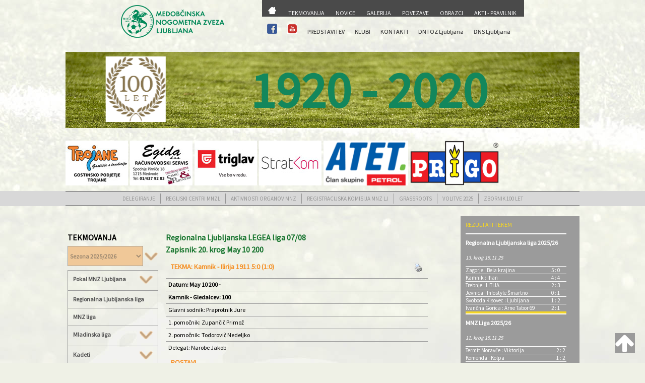

--- FILE ---
content_type: text/html;charset=UTF-8
request_url: http://www.mnzljubljana-zveza.si/index.cfm?akc=zapisnik&liga=100&zapisnik=12095
body_size: 10357
content:
<!DOCTYPE HTML>

<html>
	<head>
		<title>Medobčinska nogometna zveza LJUBLJANA</title>
		<META HTTP-EQUIV="Content-Type" CONTENT="text/html; charset=utf-8">
		<meta name="viewport" content="width=device-width, initial-scale=1" />
		<!--[if lte IE 8]><script src="assets/js/ie/html5shiv.js"></script><![endif]-->
		<link rel="stylesheet" href="css/main.css" />
		<!--[if lte IE 9]><link rel="stylesheet" href="assets/css/ie9.css" /><![endif]-->
		

<link rel="stylesheet" href="src/css/lightbox.css">
<link rel="StyleSheet" href="espebanner.css" type="text/css" />
<script language="JavaScript" type="text/JavaScript">
<!--
function MM_swapImgRestore() { //v3.0
	var i,x,a=document.MM_sr; for(i=0;a&&i<a.length&&(x=a[i])&&x.oSrc;i++) x.src=x.oSrc;
}

function MM_preloadImages() { //v3.0
	var d=document; if(d.images){ if(!d.MM_p) d.MM_p=new Array();
		var i,j=d.MM_p.length,a=MM_preloadImages.arguments; for(i=0; i<a.length; i++)
		if (a[i].indexOf("#")!=0){ d.MM_p[j]=new Image; d.MM_p[j++].src=a[i];}}
}

function MM_findObj(n, d) { //v4.01
	var p,i,x;  if(!d) d=document; if((p=n.indexOf("?"))>0&&parent.frames.length) {
		d=parent.frames[n.substring(p+1)].document; n=n.substring(0,p);}
	if(!(x=d[n])&&d.all) x=d.all[n]; for (i=0;!x&&i<d.forms.length;i++) x=d.forms[i][n];
	for(i=0;!x&&d.layers&&i<d.layers.length;i++) x=MM_findObj(n,d.layers[i].document);
	if(!x && d.getElementById) x=d.getElementById(n); return x;
}

function MM_swapImage() { //v3.0
	var i,j=0,x,a=MM_swapImage.arguments; document.MM_sr=new Array; for(i=0;i<(a.length-2);i+=3)
	 if ((x=MM_findObj(a[i]))!=null){document.MM_sr[j++]=x; if(!x.oSrc) x.oSrc=x.src; x.src=a[i+2];}
}
//-->
</script>

<script language="JavaScript" type="text/javascript" src="menu.js"></script>

<script defer src="https://widget.vaven.co/loader.js?id=b3b837d89a7a47e2a3ef3366e1d47c0d"></script>


<script type="text/javascript" src="dist/js/lightbox-plus-jquery.js"></script> 
<link rel="stylesheet" id="font-awesome-css" href="//netdna.bootstrapcdn.com/font-awesome/4.0.3/css/font-awesome.css" type="text/css" media="screen">
<link rel="stylesheet" href="css/rotation.css">
<style>
 
.back-to-top {
 
background: none;
 
margin: 20px;
 
position: fixed;
 
bottom: 0;
 
right: 0;
 
width: 40px;
 
height: 39px;
 
z-index: 100;
 
display: none;
 
text-decoration: none;
 
color: #ffffff;
 
background-color: #9b9b9b;
 
}
 
  
 
.back-to-top i {
 
  font-size: 42px;
 
}
 
</style>
	</head>
	<body>

	
		<div id="page-wrapper" style="max-width:1020px; margin:0 auto;">


			<!-- Header -->
		   <div id="header-wrapper" style="max-width:1000px; margin:0 auto;">
					<header id="header" class="container" style="max-width:800px; margin:0 auto;">
						<div class="row" style="">
							<div class="12u">
								<!-- Logo -->
									<img src="pic/logo.png" id="logo" border="0" valign='absmiddle' align='center' style="margin-top: 10px;">
								<!-- Nav -->
									<nav id="nav" style="max-width:540px;min-height:97px; margin:0 auto;">
										<table width="100%">
	<tr>
		<td bgcolor="#4A4A4A"><img src="pic/trans.gif" width="5" height="10"></td>
		<td bgcolor="#4A4A4A"><img src="pic/trans.gif" width="5" height="10"></td>
		<td bgcolor="#4A4A4A"><img src="pic/trans.gif" width="5" height="10"></td>
		<td bgcolor="#4A4A4A"><img src="pic/trans.gif" width="5" height="10"></td>
		<td bgcolor="#4A4A4A"><img src="pic/trans.gif" width="5" height="10"></td>
		<td bgcolor="#4A4A4A"><img src="pic/trans.gif" width="5" height="10"></td>
		<td bgcolor="#4A4A4A"><img src="pic/trans.gif" width="5" height="10"></td>
		
	</tr>
	<tr class="d0">
		  <td width="" height="">
            	<a href="index.cfm?akc=glavna">
            		<img src="pic/domov.png"  border="0" valign='absmiddle'> </a>
            </td>
             <td height="">
		     	<a href="index.cfm?akc=tekmovanja" class="menu1"> TEKMOVANJA</a>
		    </td>
                     <td>
		  	    <a href="index.cfm?akc=novice" class="menu1"> NOVICE</a>
		    </td>
		     <td>
		     	<a href="index.cfm?akc=multimedija" class="menu1"> GALERIJA</a>
		    </td>
           <td>
		     	<a href="index.cfm?akc=povezave" class="menu1"> POVEZAVE</a>
		    </td>
            <td>
		     	<a href="index.cfm?akc=obrazci" class="menu1"> OBRAZCI</a>
		    </td>
           <td>
		     	<a href="index.cfm?akc=pravilnik" class="menu1"> AKTI - PRAVILNIK</a>
		    </td>	
	</tr>
</table>
<table width="100%">
	<tr>
		<td colspan="7"><img src="pic/trans.gif" height="3" class="vertical-align:middle;margin-left:5px;margin-top:5px"></td>
	</tr>
	<tr class="d1">
			   <td style="width:25px"><a href="https://www.facebook.com/Medob%C4%8Dinska-nogomentna-zveza-Ljubljana-225577677456284/" target="_blank"><img src="pic/facebook.png"  width="20" height="20" class="vertical-align:middle;margin-left:20px;margin-top:5px"></a></td>
			    <td style="width:25px"><a href="https://www.youtube.com/channel/UC9s66kYPCizkNwu3yUcSWsQ" target="_blank"><img src="pic/youtube.png" width="20" class="vertical-align:middle;margin-left:5px;margin-top:5px"></td>
		   <td>
		     	<a href="index.cfm?akc=predstavitev"> PREDSTAVITEV</a>
		    </td>
		     <td>
		     	<a href="index.cfm?akc=klubi">KLUBI</a>
		    </td>
        
            <td>
		     	<a href="index.cfm?akc=kontakti" >KONTAKTI</a>
		    </td>
           <td style="width:110px">
		     	<a href="http://dntoz-ljubljana.si/" target="_blank" > DNTOZ Ljubljana</a>
		    </td>
           <td style="width:110px">
		     	<a href="index.cfm?akc=dns"> DNS Ljubljana</a>
		  </td>	
	</tr>
</table>

									</nav>	

							</div>
						</div>
					</header>
				
				</div>

			<div class="row" style="position: relative;">
					<img src="pic/trava.png" border="0" valign='absmiddle' align='center' width="1045" height="176">
					<div class="slideshow">
						<div class="slide">
							<img src="pic/logo_krog.png" height="130"/>
						</div>
						<div class="slide">
							<img src="pic/MNZLJ_znak_505_520_100_let.jpg" height="130"/>
						</div>
						<div class="slide">
							<img src="pic/lnp_crop_.png" height="130"/>
						</div>
						<div class="slide">
							<img src="pic/MNZLJ_znak_505_520_100_let.jpg" height="130"/>
						</div>
					</div>
					<div class="letter-changer" >
					</div>
					
			</div>
			
			<div class="row">
				
			<div class="reklame" > 
						<a href="http://www.gp-trojane.si/" target="_blank"><img src="source/Banner_Trojane_124x89px.jpg?1472323605271" alt="Banner_Trojane_124x89px" width="124" height="89" /></a>&nbsp;&nbsp;<img src="source/Banner_EGIDA_124x100px.jpg?1472324081340" alt="Banner_EGIDA_124x100px" width="124" height="89" />&nbsp;&nbsp;<a href="https://www.triglav.si/" target="_blank"><img title="Zavarovalnica Triglav" src="source/zavarovalnica%20triglav.jpg?1498140982473" alt="Zavarovalnica Triglav" width="124" height="89" /></a>&nbsp;&nbsp;<img src="source/Banner_StratKom_124x89px.jpg?1472324200756" alt="Banner_StratKom_124x89px" width="124" height="89" />&nbsp;&nbsp;<a href="https://www.atet.si/" target="_blank"><img src="source/atet_image001.png" alt="" width="168" height="89" /></a>&nbsp;&nbsp;<a href="https://www.prigo.si" target="_blank"><img src="source/prigo-logo-png.png" alt="Prigo, d.o.o." width="176" height="89" /></a>
</div>
			</div>
			
				
			</div>
		    <div id="podmenu">
		    	<div class="12u">
				<nav id="nav">
				<div class='navizbran'>
	<a href="index.cfm?akc=delegiranje" > DELEGIRANJE</a>
</div>
<div class='navizbran'>
	<a href="index.cfm?akc=u13&arhiv=2025" > REGIJSKI CENTRI MNZL</a>
</div><div class='navizbran'>
	<a href="index.cfm?akc=aktivnosti&arhiv=2025" > AKTIVNOSTI ORGANOV MNZ</a>
</div><div class='navizbran'>
	<a href="index.cfm?akc=reg&arhiv=2025" > REGISTRACIJSKA KOMISIJA MNZ LJ</a>
</div><div class='navizbran'>
	<a href="index.cfm?akc=gras&prikazi=obvestila" > GRASSROOTS</a>
</div><div class='navizbran'>
	<a href="index.cfm?akc=volitve" > VOLITVE 2025</a>
</div>
<div class='navizbranzadnji'>
	<a href="/dokumenti/Zbornik 100 let Medobcinske nogometne zveze Ljubljana SPLET.pdf" target="_blank">ZBORNIK 100 LET</a>
</div>
				</nav>	
			    </div>	
			</div>
			
			<!-- Features -->
	
				<!-- Content -->
				<div id="content-wrapper">
					<div id="content">
						<div class="container">
							<div class="row">
								<div class="9u 12u(mobile)">

									<!-- Main Content -->
										<section>
											 

<script language="javascript">
function okno(){
Okno=open("printz.cfm?zapisnik=12095","okence","toolbar=no,directories=no,scrollbars=yes,menubar=no,width=600,height=600");}
</script>


<row>
<div id="wrapperglavna">
	
	
	<div id="rightcolumnbrez" style="max-width:180px;min-width:180px;margin-top:15px;padding-left:0px">
		

<div class="h1brezcrta" style="margin-bottom:10px">
	TEKMOVANJA
</div>
<FORM NAME="Spremeni" ACTION="index.cfm?akc=tekmovanja" method="post" onsubmit="return submitForm();">

<diV id="table" style="max-width:180px;margin-bottom:25px;">
		<div class="nazivseznamlig">
			 <SELECT NAME="sezona" class="selectd" style="width:150px">
			 		
			 			 <OPTION VALUE="2025/2026" Selected>Sezona 2025/2026</OPTION>
			 		
			 			 <OPTION VALUE="2024/2025" >Sezona 2024/2025</OPTION>
			 		
			 			 <OPTION VALUE="2023/2024" >Sezona 2023/2024</OPTION>
			 		
			 			 <OPTION VALUE="2022/2023" >Sezona 2022/2023</OPTION>
			 		
			 			 <OPTION VALUE="2021/2022" >Sezona 2021/2022</OPTION>
			 		
			 			 <OPTION VALUE="2020/2021" >Sezona 2020/2021</OPTION>
			 		
			 			 <OPTION VALUE="2019/2020" >Sezona 2019/2020</OPTION>
			 		
			 			 <OPTION VALUE="2018/2019" >Sezona 2018/2019</OPTION>
			 		
			 			 <OPTION VALUE="2017/2018" >Sezona 2017/2018</OPTION>
			 		
			 			 <OPTION VALUE="2016/2017" >Sezona 2016/2017</OPTION>
			 		
			 			 <OPTION VALUE="2015/2016" >Sezona 2015/2016</OPTION>
			 		
			 			 <OPTION VALUE="2014/2015" >Sezona 2014/2015</OPTION>
			 		
			 			 <OPTION VALUE="2013/2014" >Sezona 2013/2014</OPTION>
			 		
			 			 <OPTION VALUE="2012/2013" >Sezona 2012/2013</OPTION>
			 		
			 			 <OPTION VALUE="2011/2012" >Sezona 2011/2012</OPTION>
			 		
			 			 <OPTION VALUE="2010/2011" >Sezona 2010/2011</OPTION>
			 		
			 			 <OPTION VALUE="2009/2010" >Sezona 2009/2010</OPTION>
			 		
			 			 <OPTION VALUE="2008/2009" >Sezona 2008/2009</OPTION>
			 		
			 			 <OPTION VALUE="2007/2008" >Sezona 2007/2008</OPTION>
			 		
			 			 <OPTION VALUE="2006/2007" >Sezona 2006/2007</OPTION>
			 		
			</SELECT>
			<INPUT TYPE="image" SRC="pic/puscica1.png" CLASS="gumb1" ALIGN="absmiddle">
		</div>
		
</div>	
</form>
<div id="masterdiv">
<diV id="table" style="width:180px">
	
			<div class="vrsticar">
			<div class="celicar">
				<a href="" class="" onclick="return false;">
					<div onclick="SwitchMenu('sub1900')" style="color:#545454;font-weight:900">Pokal MNZ Ljubljana
					<img src="pic/puscica1.png" align="RIGHT" class='img-valign' alt="" border="0">
					
					</div>
				</a>
				
				<span class="submenu" id="sub1900">
				<table cellspacing="" cellpadding="0">
						<tr><td>
						<a style="color:#f59025;font-style:italic" href="index.cfm?Akc=tekmovanja&liga=1900">Pokal Pivovarna Union</a></td></tr>							
								<tr><td>
						<a style="color:#f59025;font-style:italic" href="index.cfm?Akc=tekmovanja&liga=1902">Mlajši dečki - Pokal MNZ Ljubljana</a></td></tr>							
								
				</table>
				</span>	
				
			</div>	
			
		</div>
		
	   
			<div class="vrsticar">
				<div class="celicar">
					<a href="index.cfm?akc=tekmovanja&liga=1904" style="color:#545454;font-weight:900">Regionalna Ljubljanska liga</a>
				</div>
			</div>
		
			<div class="vrsticar">
				<div class="celicar">
					<a href="index.cfm?akc=tekmovanja&liga=1905" style="color:#545454;font-weight:900">MNZ liga</a>
				</div>
			</div>
		
			<div class="vrsticar">
			<div class="celicar">
				<a href="" class="" onclick="return false;">
					<div onclick="SwitchMenu('sub1906')" style="color:#545454;font-weight:900">Mladinska liga
					<img src="pic/puscica1.png" align="RIGHT" class='img-valign' alt="" border="0">
					
					</div>
				</a>
				
				<span class="submenu" id="sub1906">
				<table cellspacing="" cellpadding="0">
						<tr><td>
						<a style="color:#f59025;font-style:italic" href="index.cfm?Akc=tekmovanja&liga=1906">Mladinci 1. liga</a></td></tr>							
								<tr><td>
						<a style="color:#f59025;font-style:italic" href="index.cfm?Akc=tekmovanja&liga=1907">Mladinci 2. liga</a></td></tr>							
								
				</table>
				</span>	
				
			</div>	
			
		</div>
		
	   
			<div class="vrsticar">
			<div class="celicar">
				<a href="" class="" onclick="return false;">
					<div onclick="SwitchMenu('sub1908')" style="color:#545454;font-weight:900">Kadeti
					<img src="pic/puscica1.png" align="RIGHT" class='img-valign' alt="" border="0">
					
					</div>
				</a>
				
				<span class="submenu" id="sub1908">
				<table cellspacing="" cellpadding="0">
						<tr><td>
						<a style="color:#f59025;font-style:italic" href="index.cfm?Akc=tekmovanja&liga=1908">Kadeti/U-15 1. liga</a></td></tr>							
								<tr><td>
						<a style="color:#f59025;font-style:italic" href="index.cfm?Akc=tekmovanja&liga=1909">Kadeti/U-15 2. liga</a></td></tr>							
								<tr><td>
						<a style="color:#f59025;font-style:italic" href="index.cfm?Akc=tekmovanja&liga=1950">Skupna lestvica skupina 1</a></td></tr>							
								<tr><td>
						<a style="color:#f59025;font-style:italic" href="index.cfm?Akc=tekmovanja&liga=1952">Skupna lestvica skupina 2</a></td></tr>							
								
				</table>
				</span>	
				
			</div>	
			
		</div>
		
	   
			<div class="vrsticar">
			<div class="celicar">
				<a href="" class="" onclick="return false;">
					<div onclick="SwitchMenu('sub1910')" style="color:#545454;font-weight:900">Starejši dečki
					<img src="pic/puscica1.png" align="RIGHT" class='img-valign' alt="" border="0">
					
					</div>
				</a>
				
				<span class="submenu" id="sub1910">
				<table cellspacing="" cellpadding="0">
						<tr><td>
						<a style="color:#f59025;font-style:italic" href="index.cfm?Akc=tekmovanja&liga=1910">Starejši dečki 1. liga</a></td></tr>							
								<tr><td>
						<a style="color:#f59025;font-style:italic" href="index.cfm?Akc=tekmovanja&liga=1911">Starejši dečki 2. liga</a></td></tr>							
								<tr><td>
						<a style="color:#f59025;font-style:italic" href="index.cfm?Akc=tekmovanja&liga=1912">U-15/Kadeti 1. liga</a></td></tr>							
								<tr><td>
						<a style="color:#f59025;font-style:italic" href="index.cfm?Akc=tekmovanja&liga=1913">U-15/Kadeti 2. liga</a></td></tr>							
								<tr><td>
						<a style="color:#f59025;font-style:italic" href="index.cfm?Akc=tekmovanja&liga=1951">Skupna lestvica skupina 1</a></td></tr>							
								<tr><td>
						<a style="color:#f59025;font-style:italic" href="index.cfm?Akc=tekmovanja&liga=1953">Skupna lestvica skupina 2</a></td></tr>							
								
				</table>
				</span>	
				
			</div>	
			
		</div>
		
	   
			<div class="vrsticar">
			<div class="celicar">
				<a href="" class="" onclick="return false;">
					<div onclick="SwitchMenu('sub1914')" style="color:#545454;font-weight:900">Mlajši dečki
					<img src="pic/puscica1.png" align="RIGHT" class='img-valign' alt="" border="0">
					
					</div>
				</a>
				
				<span class="submenu" id="sub1914">
				<table cellspacing="" cellpadding="0">
						<tr><td>
						<a style="color:#f59025;font-style:italic" href="index.cfm?Akc=tekmovanja&liga=1914">Mlajši dečki 1. liga</a></td></tr>							
								<tr><td>
						<a style="color:#f59025;font-style:italic" href="index.cfm?Akc=tekmovanja&liga=1915">Mlajši dečki 2. liga</a></td></tr>							
								<tr><td>
						<a style="color:#f59025;font-style:italic" href="index.cfm?Akc=tekmovanja&liga=1916">Mlajši dečki 3. liga</a></td></tr>							
								<tr><td>
						<a style="color:#f59025;font-style:italic" href="index.cfm?Akc=tekmovanja&liga=1917">Mlajši dečki 4. liga</a></td></tr>							
								<tr><td>
						<a style="color:#f59025;font-style:italic" href="index.cfm?Akc=tekmovanja&liga=1918">Mlajši dečki 5. liga</a></td></tr>							
								<tr><td>
						<a style="color:#f59025;font-style:italic" href="index.cfm?Akc=tekmovanja&liga=1919">Mlajši dečki U-12 skupina 1</a></td></tr>							
								<tr><td>
						<a style="color:#f59025;font-style:italic" href="index.cfm?Akc=tekmovanja&liga=1920">Mlajši dečki U-12 skupina 2</a></td></tr>							
								
				</table>
				</span>	
				
			</div>	
			
		</div>
		
	   
			<div class="vrsticar">
			<div class="celicar">
				<a href="" class="" onclick="return false;">
					<div onclick="SwitchMenu('sub1921')" style="color:#545454;font-weight:900">Cicibani U-11
					<img src="pic/puscica1.png" align="RIGHT" class='img-valign' alt="" border="0">
					
					</div>
				</a>
				
				<span class="submenu" id="sub1921">
				<table cellspacing="" cellpadding="0">
						<tr><td>
						<a style="color:#f59025;font-style:italic" href="index.cfm?Akc=tekmovanja&liga=1921">Cicibani U-11 skupina 1</a></td></tr>							
								<tr><td>
						<a style="color:#f59025;font-style:italic" href="index.cfm?Akc=tekmovanja&liga=1922">Cicibani U-11 skupina 2</a></td></tr>							
								<tr><td>
						<a style="color:#f59025;font-style:italic" href="index.cfm?Akc=tekmovanja&liga=1923">Cicibani U-11 skupina A</a></td></tr>							
								<tr><td>
						<a style="color:#f59025;font-style:italic" href="index.cfm?Akc=tekmovanja&liga=1924">Cicibani U-11 skupina B</a></td></tr>							
								
				</table>
				</span>	
				
			</div>	
			
		</div>
		
	   
			<div class="vrsticar">
			<div class="celicar">
				<a href="" class="" onclick="return false;">
					<div onclick="SwitchMenu('sub1926')" style="color:#545454;font-weight:900">Cicibani U-10
					<img src="pic/puscica1.png" align="RIGHT" class='img-valign' alt="" border="0">
					
					</div>
				</a>
				
				<span class="submenu" id="sub1926">
				<table cellspacing="" cellpadding="0">
						<tr><td>
						<a style="color:#f59025;font-style:italic" href="index.cfm?Akc=tekmovanja&liga=1926">Cicibani U-10</a></td></tr>							
								<tr><td>
						<a style="color:#f59025;font-style:italic" href="index.cfm?Akc=tekmovanja&liga=1927">Cicibani U-10 skupina A</a></td></tr>							
								<tr><td>
						<a style="color:#f59025;font-style:italic" href="index.cfm?Akc=tekmovanja&liga=1928">Cicibani U-10 skupina B</a></td></tr>							
								<tr><td>
						<a style="color:#f59025;font-style:italic" href="index.cfm?Akc=tekmovanja&liga=1929">Cicibani U-10 skupina C</a></td></tr>							
								
				</table>
				</span>	
				
			</div>	
			
		</div>
		
	   
			<div class="vrsticar">
			<div class="celicar">
				<a href="" class="" onclick="return false;">
					<div onclick="SwitchMenu('sub1930')" style="color:#545454;font-weight:900">Cicibani U-9
					<img src="pic/puscica1.png" align="RIGHT" class='img-valign' alt="" border="0">
					
					</div>
				</a>
				
				<span class="submenu" id="sub1930">
				<table cellspacing="" cellpadding="0">
						<tr><td>
						<a style="color:#f59025;font-style:italic" href="index.cfm?Akc=tekmovanja&liga=1930">Cicibani U-9 skupina 1</a></td></tr>							
								<tr><td>
						<a style="color:#f59025;font-style:italic" href="index.cfm?Akc=tekmovanja&liga=1931">Cicibani U-9 skupina 2</a></td></tr>							
								<tr><td>
						<a style="color:#f59025;font-style:italic" href="index.cfm?Akc=tekmovanja&liga=1932">Cicibani U-9 skupina 3</a></td></tr>							
								<tr><td>
						<a style="color:#f59025;font-style:italic" href="index.cfm?Akc=tekmovanja&liga=1933">Cicibani U-9 skupina 4</a></td></tr>							
								<tr><td>
						<a style="color:#f59025;font-style:italic" href="index.cfm?Akc=tekmovanja&liga=1934">Cicibani U-9 skupina 5</a></td></tr>							
								<tr><td>
						<a style="color:#f59025;font-style:italic" href="index.cfm?Akc=tekmovanja&liga=1935">Cicibani U-9 skupina 6</a></td></tr>							
								<tr><td>
						<a style="color:#f59025;font-style:italic" href="index.cfm?Akc=tekmovanja&liga=1936">Cicibani U-9 skupina 7</a></td></tr>							
								<tr><td>
						<a style="color:#f59025;font-style:italic" href="index.cfm?Akc=tekmovanja&liga=1937">Cicibani U-9 skupina 8</a></td></tr>							
								<tr><td>
						<a style="color:#f59025;font-style:italic" href="index.cfm?Akc=tekmovanja&liga=1938">Cicibani U-9 skupina 9</a></td></tr>							
								<tr><td>
						<a style="color:#f59025;font-style:italic" href="index.cfm?Akc=tekmovanja&liga=1939">Cicibani U-9 skupina 10</a></td></tr>							
								
									<TR><TD colspan="2"><a href="index.cfm?akc=tekmovanja&prikazi=delegiranje8&skupina=8">Delegiranje</a></TD></TR>
									
										<TR><TD colspan="2"><a href="index.cfm?akc=tekmovanja&prikazi=skupina8">Zaključno tekmovanje</a></TD></TR>
									
				</table>
				</span>	
				
			</div>	
			
		</div>
		
	   
			<div class="vrsticar">
			<div class="celicar">
				<a href="" class="" onclick="return false;">
					<div onclick="SwitchMenu('sub1940')" style="color:#545454;font-weight:900">Cicibani U-8
					<img src="pic/puscica1.png" align="RIGHT" class='img-valign' alt="" border="0">
					
					</div>
				</a>
				
				<span class="submenu" id="sub1940">
				<table cellspacing="" cellpadding="0">
						<tr><td>
						<a style="color:#f59025;font-style:italic" href="index.cfm?Akc=tekmovanja&liga=1940">Cicibani U-8 skupina 1</a></td></tr>							
								<tr><td>
						<a style="color:#f59025;font-style:italic" href="index.cfm?Akc=tekmovanja&liga=1941">Cicibani U-8 skupina 2</a></td></tr>							
								<tr><td>
						<a style="color:#f59025;font-style:italic" href="index.cfm?Akc=tekmovanja&liga=1942">Cicibani U-8 skupina 3</a></td></tr>							
								<tr><td>
						<a style="color:#f59025;font-style:italic" href="index.cfm?Akc=tekmovanja&liga=1943">Cicibani U-8 skupina 4</a></td></tr>							
								<tr><td>
						<a style="color:#f59025;font-style:italic" href="index.cfm?Akc=tekmovanja&liga=1944">Cicibani U-8 skupina 5</a></td></tr>							
								<tr><td>
						<a style="color:#f59025;font-style:italic" href="index.cfm?Akc=tekmovanja&liga=1945">Cicibani U-8 skupina 6</a></td></tr>							
								<tr><td>
						<a style="color:#f59025;font-style:italic" href="index.cfm?Akc=tekmovanja&liga=1946">Cicibani U-8 skupina 7</a></td></tr>							
								<tr><td>
						<a style="color:#f59025;font-style:italic" href="index.cfm?Akc=tekmovanja&liga=1947">Cicibani U-8 skupina 8</a></td></tr>							
								<tr><td>
						<a style="color:#f59025;font-style:italic" href="index.cfm?Akc=tekmovanja&liga=1948">Cicibani U-8 skupina 9</a></td></tr>							
								
									<TR><TD colspan="2"><a href="index.cfm?akc=tekmovanja&prikazi=delegiranje9&skupina=9">Delegiranje</a></TD></TR>
									
										<TR><TD colspan="2"><a href="index.cfm?akc=tekmovanja&prikazi=skupina9">Zaključno tekmovanje</a></TD></TR>
									
				</table>
				</span>	
				
			</div>	
			
		</div>
		
	   
			<div class="vrsticar">
				<div class="celicar">
					<a href="index.cfm?akc=tekmovanja&liga=1949" style="color:#545454;font-weight:900">Cicibani U-7 skupina 1</a>
				</div>
			</div>
		
			<div class="vrsticar">
			<div class="celicar">
				<a href="" class="" onclick="return false;">
					<div onclick="SwitchMenu('sub1954')" style="color:#545454;font-weight:900">Veterani
					<img src="pic/puscica1.png" align="RIGHT" class='img-valign' alt="" border="0">
					
					</div>
				</a>
				
				<span class="submenu" id="sub1954">
				<table cellspacing="" cellpadding="0">
						<tr><td>
						<a style="color:#f59025;font-style:italic" href="index.cfm?Akc=tekmovanja&liga=1954">Veterani Ljubljana</a></td></tr>							
								<tr><td>
						<a style="color:#f59025;font-style:italic" href="index.cfm?Akc=tekmovanja&liga=1955">Veterani Domžale/Kamnik</a></td></tr>							
								
				</table>
				</span>	
				
			</div>	
			
		</div>
		
	   
	<div class="vrsticar">
			<div class="celicar"><a href="index.cfm?akc=tekmovanja&razdelek=9&arhiv=2025" class="desnastran">VODJA TEKMOVANJA</a></div>
	</div>
	<div class="vrsticar">
			<div class="celicar"><a href="index.cfm?akc=tekmovanja&razdelek=8&arhiv=2025" class="desnastran">DISCIPLINSKI SODNIK</a></div>
	</div>			
	<div class="vrsticar"  style="border-bottom:1px solid">
			<div class="celicarzadnja"><a href="index.cfm?akc=tekmovanja&razdelek=7" class="desnastran">OBRAČUN SODNIŠKIH TAKS</a></div>
	</div>
	
	</div>
</div>	
</div>


	</div>
	
	
	<div id="rightcolumnbrez" style="max-width:520px;min-width:520px;margin-top:15px;margin-left:15px;padding-left:0px">
	
		
		<div class="table">
			<div class="hliga">Regionalna Ljubljanska LEGEA liga 07/08</div>	
			<div class="hliga">Zapisnik: 20. krog May 10 200</div>	
		</div>	
		
	
		<div class="table">
			<div class="nazivrezultat">
				<span style="float: left;">TEKMA: Kamnik - Ilirija 1911 5:0 (1:0)</span> 
				<span style="float: right;"><img src="pic/print.gif" width="18" height="18" alt="" onclick="okno();"></span> 	
			</div>	
			<div class="vrsticar">
				<div class="celicamalab" style="">
					Datum: May 10 200 - 
				</div>
			</div>
			<div class="vrsticar">
				<div class="celicamalab" style="">
					Kamnik -   Gledalcev: 100
				</div>
		    </div>
		    
		    <div class="vrsticar">
				<div class="celicamala" style="">Glavni sodnik: Praprotnik Jure</div>
		    </div>
		    
		    <div class="vrsticar">
				<div class="celicamala" style="">1. pomočnik: Zupančič Primož</div>
		    </div>
		     <div class="vrsticar">
				<div class="celicamala" style="">2. pomočnik: Todorovič Nedeljko</div>
		    </div>
		    <div class="vrsticar">
				<div class="celicamala" style="">Delegat: Narobe Jakob</div>
		    </div>
		    
		</div>
	
		
			<div class="table">
				<div class="nazivrezultat">
					<span style="float: left;">POSTAVI</span> 	
				</div>
				<div class="vrsticar">
					<div class="celica">
						
						
						<div class="table">
							<div class="vrsticar">
								<div class="celicarn" style="min-width:20px"></div>
							 	<div class="celicarn" style="min-width:150px" >Kamnik</strong></div>
							 	<div class="celicarn" style="min-width:20px"></div>
								
							 </div>
							<div class="vrsticar">
							 	<div class="celicamala"></div>
								<div class="celicamalab">Priimek in ime</div>
								<div class="celicamalab">Leto rojstva</div>
								
							 </div>
							 
									<div class="vrsticar">
										<div class="celicamala" style="max-width:10px;">2</div>
										<div class="celicamala">Veladžič Semir </div>
										<div class="celicamala">1988</div>
										
									 </div>
							
									<div class="vrsticar">
										<div class="celicamala" style="max-width:10px;">3</div>
										<div class="celicamala">Šoštarko Miha </div>
										<div class="celicamala">1985</div>
										
									 </div>
							
									<div class="vrsticar">
										<div class="celicamala" style="max-width:10px;">4</div>
										<div class="celicamala">Adrović Emir </div>
										<div class="celicamala">1986</div>
										
									 </div>
							
									<div class="vrsticar">
										<div class="celicamala" style="max-width:10px;">5</div>
										<div class="celicamala">Veladžić Izudin <font class="f9lrd">(K)</font></div>
										<div class="celicamala">1984</div>
										
									 </div>
							
									<div class="vrsticar">
										<div class="celicamala" style="max-width:10px;">6</div>
										<div class="celicamala">Škrijelj Asmir </div>
										<div class="celicamala">1980</div>
										
									 </div>
							
									<div class="vrsticar">
										<div class="celicamala" style="max-width:10px;">7</div>
										<div class="celicamala">Veladžić Mirsad </div>
										<div class="celicamala">1972</div>
										
									 </div>
							
									<div class="vrsticar">
										<div class="celicamala" style="max-width:10px;">8</div>
										<div class="celicamala">Šabotić Sead </div>
										<div class="celicamala">1985</div>
										
									 </div>
							
									<div class="vrsticar">
										<div class="celicamala" style="max-width:10px;">9</div>
										<div class="celicamala">Perme Miha </div>
										<div class="celicamala">1982</div>
										
									 </div>
							
									<div class="vrsticar">
										<div class="celicamala" style="max-width:10px;">10</div>
										<div class="celicamala">Kokalj Jaka </div>
										<div class="celicamala">1981</div>
										
									 </div>
							
									<div class="vrsticar">
										<div class="celicamala" style="max-width:10px;">11</div>
										<div class="celicamala">Vuk Goran </div>
										<div class="celicamala">1987</div>
										
									 </div>
							
									<div class="vrsticar">
										<div class="celicamala" style="max-width:10px;">12</div>
										<div class="celicamala">Vukalić Adnen <font class="f9lrd">(V)</font></div>
										<div class="celicamala">1985</div>
										
									 </div>
								
							
						 </div>
					</div>
					
					
					<div class="celica">
						
						<div class="table">
							<div class="vrsticar">
							 	<div class="celicarn" style="min-width:20px"></div>
							 	<div class="celicarn" style="min-width:150px" >Ilirija 1911</strong></div>
							 	<div class="celicarn" style="min-width:20px"></div>
							 </div>
							<div class="vrsticar">
							 	<div class="celicamala"></div>
								<div class="celicamalab">Priimek in ime</div>
								<div class="celicamalab">Leto rojstva</div>
							 </div>
							
									<div class="vrsticar">
										<div class="celicamala" style="max-width:10px;">1</div>
										<div class="celicamala" style="">Huskić Elvis <font class="f9lrd">(V)</font></div>
										<div class="celicamala">1982</div>
									 </div>
							
									<div class="vrsticar">
										<div class="celicamala" style="max-width:10px;">2</div>
										<div class="celicamala" style="">Stojnev Aleksander </div>
										<div class="celicamala">1981</div>
									 </div>
							
									<div class="vrsticar">
										<div class="celicamala" style="max-width:10px;">3</div>
										<div class="celicamala" style="">Polič Ermelin </div>
										<div class="celicamala">1984</div>
									 </div>
							
									<div class="vrsticar">
										<div class="celicamala" style="max-width:10px;">4</div>
										<div class="celicamala" style="">Miladić Mirjan </div>
										<div class="celicamala">1990</div>
									 </div>
							
									<div class="vrsticar">
										<div class="celicamala" style="max-width:10px;">5</div>
										<div class="celicamala" style="">Žgavc Borut </div>
										<div class="celicamala">1984</div>
									 </div>
							
									<div class="vrsticar">
										<div class="celicamala" style="max-width:10px;">6</div>
										<div class="celicamala" style="">Pernar Miha </div>
										<div class="celicamala">1986</div>
									 </div>
							
									<div class="vrsticar">
										<div class="celicamala" style="max-width:10px;">7</div>
										<div class="celicamala" style="">Markovič Rok </div>
										<div class="celicamala">1989</div>
									 </div>
							
									<div class="vrsticar">
										<div class="celicamala" style="max-width:10px;">8</div>
										<div class="celicamala" style="">Vujinović Tihomir </div>
										<div class="celicamala">1980</div>
									 </div>
							
									<div class="vrsticar">
										<div class="celicamala" style="max-width:10px;">9</div>
										<div class="celicamala" style="">Radošević Goran <font class="f9lrd">(K)</font></div>
										<div class="celicamala">1977</div>
									 </div>
							
									<div class="vrsticar">
										<div class="celicamala" style="max-width:10px;">10</div>
										<div class="celicamala" style="">Trivunčevič Dragan </div>
										<div class="celicamala">1987</div>
									 </div>
							
									<div class="vrsticar">
										<div class="celicamala" style="max-width:10px;">11</div>
										<div class="celicamala" style="">Delanovič Denis </div>
										<div class="celicamala">1981</div>
									 </div>
								
						 </div>
						
					</div>
					
				</div>
				
				
				<div class="vrsticar">
					<div class="celica">
						
						
						<div class="table">
							
							<div class="vrsticar">
								<div class="celicarn" style="min-width:20px"></div>
							 	<div class="celicarn" style="min-width:150px" >
								Rezervni igralci</strong></div>
								<div class="celicarn" style="min-width:20px"></div>
								
							 </div>
							<div class="vrsticar">
							 	<div class="celicamala"></div>
								<div class="celicamalab">Priimek in ime</div>
								<div class="celicamalab">Leto rojstva</div>
							 </div>
							
							
									<div class="vrsticar">
										<div class="celicamala" style="max-width:10px;">1</div>
										<div class="celicamala">Durgutović Anes <font class="f9lrd">(V)</font></div>
										<div class="celicamala">1981</div>
									 </div>
							
									<div class="vrsticar">
										<div class="celicamala" style="max-width:10px;">13</div>
										<div class="celicamala">Agović Adis </div>
										<div class="celicamala">1984</div>
									 </div>
							
									<div class="vrsticar">
										<div class="celicamala" style="max-width:10px;">14</div>
										<div class="celicamala">Kijamet Alsad </div>
										<div class="celicamala">1985</div>
									 </div>
							
									<div class="vrsticar">
										<div class="celicamala" style="max-width:10px;">15</div>
										<div class="celicamala">Nuhanović Denis </div>
										<div class="celicamala">1986</div>
									 </div>
							
									<div class="vrsticar">
										<div class="celicamala" style="max-width:10px;">16</div>
										<div class="celicamala">Hafizović Alen </div>
										<div class="celicamala">1987</div>
									 </div>
							
									<div class="vrsticar">
										<div class="celicamala" style="max-width:10px;">17</div>
										<div class="celicamala">Pramenko Nejc </div>
										<div class="celicamala">1988</div>
									 </div>
							
							
							<div class="vrsticar">
								<div class="celicarn" style="min-width:20px"></div>
							 	<div class="celicarn" style="min-width:150px" ></strong></div>
							 	<div class="celicarn" style="min-width:20px"></div>
								
							</div>
							<div class="vrsticar">
								<div class="celicarn" style="min-width:20px"></div>
							 	<div class="celicarn" style="min-width:150px" >Trener</strong></div>
							 	<div class="celicarn" style="min-width:20px"></div>
								
							</div>
							
						 </div>
					</div>
					
					
					<div class="celica">
						
						<div class="table">
							
							<div class="vrsticar">
							 	<div class="celicarn" style="min-width:20px"></div>
							 	<div class="celicarn" style="min-width:150px" >
								Rezervni igralci</strong></div>
								<div class="celicarn" style="min-width:20px"></div>
							 </div>
							<div class="vrsticar">
							 	<div class="celicamala"></div>
								<div class="celicamalab">Priimek in ime</div>
								<div class="celicamalab">Leto rojstva</div>
							 </div>
							
							
							
									<div class="vrsticar">
										<div class="celicamala" style="max-width:10px;">14</div>
										<div class="celicamala" style="">Burnik Blaž </div>
										<div class="celicamala">1985</div>
									 </div>
							
									<div class="vrsticar">
										<div class="celicamala" style="max-width:10px;">15</div>
										<div class="celicamala" style="">Točaković Saša </div>
										<div class="celicamala">1984</div>
									 </div>
							
									<div class="vrsticar">
										<div class="celicamala" style="max-width:10px;"></div>
										<div class="celicamala"></div>
										<div class="celicamala"></div>
									 </div>
									 
									<div class="vrsticar">
										<div class="celicamala" style="max-width:10px;"></div>
										<div class="celicamala"></div>
										<div class="celicamala"></div>
									 </div>
									 
									<div class="vrsticar">
										<div class="celicamala" style="max-width:10px;"></div>
										<div class="celicamala"></div>
										<div class="celicamala"></div>
									 </div>
									 
									<div class="vrsticar">
										<div class="celicamala" style="max-width:10px;"></div>
										<div class="celicamala"></div>
										<div class="celicamala"></div>
									 </div>
									 
							<div class="vrsticar">
								<div class="celicarn" style="min-width:20px"></div>
							 	<div class="celicarn" style="min-width:150px" ></strong></div>
							 	<div class="celicarn" style="min-width:20px"></div>
								
							</div>
							<div class="vrsticar">
								<div class="celicarn" style="min-width:20px"></div>
							 	<div class="celicarn" style="min-width:150px" >Trener</strong></div>
							 	<div class="celicarn" style="min-width:20px"></div>
								
							</div>
							
						 </div>
						
					</div>
					
				</div>
				
					 
			</div>
	
	
	
		<div class="table">
				<div class="nazivrezultat">
					<span style="float: left;">STRELCI</span> 	
				</div>
				<div class="vrsticar">
					<div class="celica">
						
						
						<div class="table">
							<div class="vrsticar">
								<div class="celicarn" style="min-width:240px" >Kamnik</strong></div>
								 </div>
							 
									<div class="vrsticar">
									    
									        <div class="celicamala"><strong style="font-weight:bold;">1:0 </strong>&nbsp;&nbsp;&nbsp;&nbsp;8 - Šabotić Sead (36') </div>
									    										
									 </div>
							
									<div class="vrsticar">
									    
									        <div class="celicamala"><strong style="font-weight:bold;">2:0 </strong>&nbsp;&nbsp;&nbsp;&nbsp;10 - Kokalj Jaka (54') </div>
									    										
									 </div>
							
									<div class="vrsticar">
									    
									        <div class="celicamala"><strong style="font-weight:bold;">3:0 </strong>&nbsp;&nbsp;&nbsp;&nbsp;10 - Kokalj Jaka (73') </div>
									    										
									 </div>
							
									<div class="vrsticar">
									    
									        <div class="celicamala"><strong style="font-weight:bold;">4:0 </strong>&nbsp;&nbsp;&nbsp;&nbsp;9 - Perme Miha (80') </div>
									    										
									 </div>
							
									<div class="vrsticar">
									    
									        <div class="celicamala"><strong style="font-weight:bold;">5:0 </strong>&nbsp;&nbsp;&nbsp;&nbsp;9 - Perme Miha (87') </div>
									    										
									 </div>
								
						 </div>
					</div>
					
					
					<div class="celica">
						
						<div class="table">
							<div class="vrsticar">
								<div class="celicarn" style="min-width:240px" >Ilirija 1911</strong></div>
								
							 </div>
							 	
						 </div>
						
					</div>
					
				</div>
		</div>
		
	<div class="table">
				<div class="nazivrezultat">
					<span style="float: left;">OPOMINJANI</span> 	
				</div>
				<div class="vrsticar">
					<div class="celica" style="min-width:260px">
						
						
						<div class="table">
							<div class="vrsticar">
								<div class="celicarn" style="min-width:240px" >Kamnik</strong></div>
								 </div>
							 	
						 </div>
					</div>
					
					
					<div class="celica">
						
						<div class="table">
							<div class="vrsticar">
								<div class="celicarn" style="min-width:240px" >Ilirija 1911</strong></div>
								
							 </div>
							  
									<div class="vrsticar">
										<div class="celicamala"><img src="pic/rumen_karton.gif" width="13" height="13" alt="" align="absbottom"> 4 - Miladić Mirjan (47')</div>
									 </div>
							
									<div class="vrsticar">
										<div class="celicamala"><img src="pic/rumen_karton.gif" width="13" height="13" alt="" align="absbottom"> 9 - Radošević Goran (90')</div>
									 </div>
								
						 </div>
						
					</div>
					
				</div>
		</div>
		
		<div class="table">
			<div class="nazivrezultat">
					<span style="float: left;">IZKLJUČENI</span> 	
				</div>
				<div class="vrsticar">
					<div class="celica" style="min-width:260px">
						
						
						<div class="table">
							 	
						 </div>
					</div>
					
					<div class="celica">
						
						<div class="table">
							 	
						 </div>
						
					</div>
					
				</div>
		</div>
		
	
	<div class="table">
				<div class="nazivrezultat">
					<span style="float: left;">MENJAVE</span> 	
				</div>
				<div class="vrsticar">
					<div class="celica">
						
						
						<div class="table">
							<div class="vrsticar">
								<div class="" style="max-width:40px"></div>
								<div class="celicarn" style="min-width:180px" >Kamnik</strong></div>
							</div>
							<div class="vrsticar">
							 	<div class="celicamala" style="max-width:40px">Minuta</div>
								<div class="celicamalab">Igralec</div>
							 </div>
						
									<div class="vrsticar">
										<div class="celicamala">46'</div>
										<div class="celicamala"><img src="pic/not.png" alt="" align="absbottom"> 13 - Agović Adis</div>
									</div>
									<div class="vrsticar">
										<div class="celicamala">46'</div>
										<div class="celicamala"><img src="pic/ven.png" alt="" align="absbottom"> 11 - Vuk Goran</div>
									</div>
							
									<div class="vrsticar">
										<div class="celicamala">46'</div>
										<div class="celicamala"><img src="pic/not.png" alt="" align="absbottom"> 14 - Kijamet Alsad</div>
									</div>
									<div class="vrsticar">
										<div class="celicamala">46'</div>
										<div class="celicamala"><img src="pic/ven.png" alt="" align="absbottom"> 6 - Škrijelj Asmir</div>
									</div>
							
									<div class="vrsticar">
										<div class="celicamala">57'</div>
										<div class="celicamala"><img src="pic/not.png" alt="" align="absbottom"> 1 - Durgutović Anes</div>
									</div>
									<div class="vrsticar">
										<div class="celicamala">57'</div>
										<div class="celicamala"><img src="pic/ven.png" alt="" align="absbottom"> 12 - Vukalić Adnen</div>
									</div>
							
									<div class="vrsticar">
										<div class="celicamala">62'</div>
										<div class="celicamala"><img src="pic/not.png" alt="" align="absbottom"> 15 - Nuhanović Denis</div>
									</div>
									<div class="vrsticar">
										<div class="celicamala">62'</div>
										<div class="celicamala"><img src="pic/ven.png" alt="" align="absbottom"> 2 - Veladžič Semir</div>
									</div>
							
									<div class="vrsticar">
										<div class="celicamala">75'</div>
										<div class="celicamala"><img src="pic/not.png" alt="" align="absbottom"> 16 - Hafizović Alen</div>
									</div>
									<div class="vrsticar">
										<div class="celicamala">75'</div>
										<div class="celicamala"><img src="pic/ven.png" alt="" align="absbottom"> 8 - Šabotić Sead</div>
									</div>
								
						 </div>
					</div>
					
					
					<div class="celica">
						
						<div class="table">
							<div class="vrsticar">
								<div class="" style="max-width:40px"></div>
								<div class="celicarn" style="min-width:180px" >Ilirija 1911</strong></div>
						 </div>
							 <div class="vrsticar">
							 	<div class="celicamala">Minuta</div>
								<div class="celicamalab">Igralec</div>
							 </div>
						
									<div class="vrsticar">
										<div class="celicamala">57'</div>
										<div class="celicamala"><img src="pic/not.png" alt="" align="absbottom"> 14 - Burnik Blaž</div>
									 </div>
									<div class="vrsticar">
										<div class="celicamala">57'</div>
										<div class="celicamala"><img src="pic/ven.png" alt="" align="absbottom"> 6 - Pernar Miha</div>
									 </div>
								
						 </div>
						
					</div>
					
				</div>
		</div>
	
	
	</div>
	
 

</row>

										
										</section>

								</div>
								<div class="3u 12u(mobile)" >

									<!-- Sidebar -->
										<sectiondesno>
										    <header style="height:10px">
												<h2>REZULTATI TEKEM</h2>
											</header>
											


<div>
	<table cellpadding="3" width="200px" cellpadding="5px">
						
							<tr>
								<td colspan="2" class="rezultati">Regionalna Ljubljanska liga 2025/26</td>
							</tr>
							<tr>
								<td colspan="2" class="rezultati1">13. krog 15.11.25</td>
							</tr>
							
								<tr class="d0">
								<td width="170px"><a href="index.cfm?akc=tekmovanja&sifra_lige=1904">Zagorje : Bela krajina </a></td>
								<td min-width="30px"><strong>5 : 0 </strong></td>	
								</tr>
							
								<tr class="d0">
								<td width="170px"><a href="index.cfm?akc=tekmovanja&sifra_lige=1904">Kamnik : Ihan </a></td>
								<td min-width="30px"><strong>4 : 4 </strong></td>	
								</tr>
							
								<tr class="d0">
								<td width="170px"><a href="index.cfm?akc=tekmovanja&sifra_lige=1904">Trebnje : LITIJA </a></td>
								<td min-width="30px"><strong>2 : 3 </strong></td>	
								</tr>
							
								<tr class="d0">
								<td width="170px"><a href="index.cfm?akc=tekmovanja&sifra_lige=1904">Jevnica : Infostyle Šmartno </a></td>
								<td min-width="30px"><strong>0 : 1 </strong></td>	
								</tr>
							
								<tr class="d0">
								<td width="170px"><a href="index.cfm?akc=tekmovanja&sifra_lige=1904">Svoboda Kisovec : Ljubljana </a></td>
								<td min-width="30px"><strong>1 : 2 </strong></td>	
								</tr>
							
								<tr class="d0">
								<td width="170px"><a href="index.cfm?akc=tekmovanja&sifra_lige=1904">Ivančna Gorica : Arne Tabor 69 </a></td>
								<td min-width="30px"><strong>2 : 1 </strong></td>	
								</tr>
							
					</table>
					
					
	<table cellpadding="3" width="200px" cellpadding="5px">
						
							<tr>
								<td colspan="2" class="rezultati">MNZ Liga 2025/26</td>
							</tr>
							<tr>
								<td colspan="2" class="rezultati1">11. krog 15.11.25</td>
							</tr>
							
								<tr class="d0">
								<td width="180px"><a href="index.cfm?akc=tekmovanja&sifra_lige=1905">Termit Moravče : Viktorija </a></td>
								<td><strong>2 : 2 </strong></td>	
								</tr>
							
								<tr class="d0">
								<td width="180px"><a href="index.cfm?akc=tekmovanja&sifra_lige=1905">Komenda : Kolpa </a></td>
								<td><strong>1 : 2 </strong></td>	
								</tr>
							
								<tr class="d0">
								<td width="180px"><a href="index.cfm?akc=tekmovanja&sifra_lige=1905">Vir : Dragomer </a></td>
								<td><strong>1 : 1 </strong></td>	
								</tr>
							
								<tr class="d0">
								<td width="180px"><a href="index.cfm?akc=tekmovanja&sifra_lige=1905">Kresnice : Šentjernej </a></td>
								<td><strong>1 : 1 </strong></td>	
								</tr>
							
					</table>
	
</div>

							 
										</sectiondesno>

								</div>
							</div>
						</div>
					</div>
				</div>

			<!-- Footer -->
				
<!-- Footer -->
				<div id="footer-wrapper">
					<footer id="footer" class="container">
						<div class="row">
							<div class="8u 12u(mobile)">

								<!-- Links -->
									<section>
										<div>
											<div class="row">
												<div class="3u 12u(mobile)">
													<ul class="link-list last-child">
														<li><a href="#"></a></li>
														<li><a href="#"></a></li>
														<li><a href="#">TEKMOVANJA</a></li>
														<li><a href="#">KLUBI</a></li>
														<li><a href="#">DELEGIRANJE</a></li>
														<li><a href="#">DISCIPLINSKI SODNIK</a></li>
													</ul>
												</div>
												<div class="3u 12u(mobile)">
													<ul class="link-list last-child">
														<li><a href="#"></a></li>
														<li><a href="#"></a></li>
														<li><a href="#">OBVESTILA</a></li>
														<li><a href="#">GALERIJA</a></li>
														<li><a href="#">ZA MEDIJE</a></li>
														<li><a href="#">PREDSTAVITEV</a></li>
													</ul>
												</div>
												<div class="3u 12u(mobile)">
													<ul class="link-list last-child">
														<li><a href="#">Medobčinska nogometna</a></li>
														<li><a href="#">zveza Ljubljana</a></li>
														<li><a href="#">Tbilisijska ulica 89</a></li>
														<li><a href="#">1000 Ljubljana</a></li>
														<li><a href="#">E: mnzlj@siol.net</a></li>
														<li><a href="#">T: 01/513 08 52</a></li>
													</ul>
												</div>
												<div class="3u 12u(mobile)">
													<ul class="link-list last-child">
														<li><a href="#"></a></li>
														<li><a href="#"></a></li>
														<li><a href="#"></a></li>
														<li><a href="#">TRR: SI56 0204 4001 2896 972</a></li>
														<li><a href="#">ID za DDV: SI91649722</a></li>
														<li><a href="#">Matična Številka: </a></li>
													</ul>
												</div>
											</div>
										</div>
									</section>

							</div>
							<div class="4u 12u(mobile)">

								<!-- Blurb -->
									<section>
										<DIV><img src="pic/logo.png" border="0" valign='absmiddle' align='center'></DIV>
									</section>

							</div>
						</div>
					</footer>
				</div>
<a href="#" class="back-to-top" style="display: inline;">
 
<i class="fa fa-arrow-up"></i>
 
</a>
			<!-- Copyright -->
				<div id="copyright">
					&copy; 
					
					<a href="index.cfm?akc=prijava">MNZ LJUBLJANA</a> 
				| Izvedba: <a href="mailto:dejan78@gmail.com">Dejan</a>
				</div>

		</div>

		<!-- Scripts -->
			<script src="js/jquery.min.js"></script>
			
			<script src="js/util.js"></script>
			<!--[if lte IE 8]><script src="assets/js/ie/respond.min.js"></script><![endif]-->
			
			<script src="//ajax.googleapis.com/ajax/libs/jquery/1.11.0/jquery.min.js"></script>
			<script>
 
			jQuery(document).ready(function() {			 
				var offset = 250;				 
				var duration = 300;				 
				jQuery(window).scroll(function() {				 
				if (jQuery(this).scrollTop() > offset) {				 
					jQuery('.back-to-top').fadeIn(duration);				 
				} 
				else {				 
				jQuery('.back-to-top').fadeOut(duration);
				}
			});

			jQuery('.back-to-top').click(function(event) {
				event.preventDefault();
				jQuery('html, body').animate({scrollTop: 0}, duration);
				return false;
			})
			});
 
			</script>

	</body>
</html>

--- FILE ---
content_type: text/css
request_url: http://www.mnzljubljana-zveza.si/espebanner.css
body_size: 169
content:
.m_banner_hide{
	display:none;
}
.m_banner_show{
	display:block;
}


--- FILE ---
content_type: text/css
request_url: http://www.mnzljubljana-zveza.si/css/rotation.css
body_size: 651
content:


.slideshow {
	position: relative;
	transform-style: preserve-3d;
	left: 200px;
	bottom: 142px;
}

.slideshow .slide {
	position: absolute;
	top: 0;
	left: 0;
	right: 0;
	bottom: 0;
	animation: animate 40s linear infinite;
	transform: rotateY(90deg);
}

.slideshow .slide:nth-child(1){
	animation-delay: 0s;
}

.slideshow .slide:nth-child(2){
	animation-delay: 10s;
}

.slideshow .slide:nth-child(3){
	animation-delay: 20s;
}


.slideshow .slide:nth-child(4){
	animation-delay: 30s;
}


.slideshow .slide img {
	position: absolute;
	top: 0;
	left: 0;
	object-fit: cover;
	transform: rotateY(180deg);
}

@keyframes animate {
	0%
	{
		transform: rotateY(90deg);
	}
	30%,100%
	{
		transform: rotateY(270deg);
	}
}

@keyframes changeLetter {
  0% {
    content: "MNZ LJUBLJANA";
  }
  100% {
    content: " 1920 - 2020";
  }
}

.letter-changer {
	display: flex;
	align-items: center;
	justify-content: center;
	position: absolute;
	top: 52%;
	left: 60%;
	transform: translate(-50%, -50%);
	color: #13875C;
	width: 100%;
	padding: 0 0 0 0;
	font-size: 100px;
	font-weight: 700;
}

.letter-changer:after {
    animation: changeLetter 20s linear infinite;
    display: block;
    content: "MNZ LJUBLJANA";
    font-size: 100px;
  }